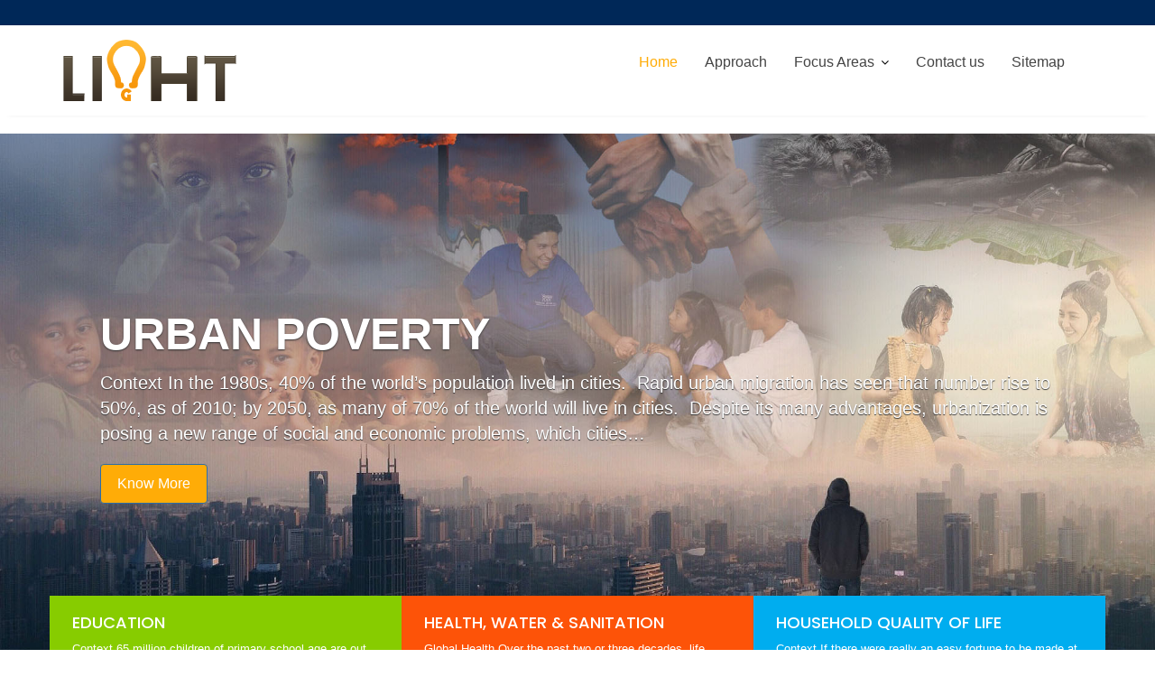

--- FILE ---
content_type: text/html; charset=UTF-8
request_url: https://ligtt.org/
body_size: 9955
content:
        <!DOCTYPE html><html lang="en-US">
        	<head>

		        <meta charset="UTF-8">
        <meta name="viewport" content="width=device-width, initial-scale=1">
        <link rel="profile" href="//gmpg.org/xfn/11">
        <link rel="pingback" href="https://ligtt.org/xmlrpc.php">
        <title>Home - LIGHT</title>

<!-- This site is optimized with the Yoast SEO plugin v12.4 - https://yoast.com/wordpress/plugins/seo/ -->
<meta name="robots" content="max-snippet:-1, max-image-preview:large, max-video-preview:-1"/>
<link rel="canonical" href="https://ligtt.org/" />
<meta property="og:locale" content="en_US" />
<meta property="og:type" content="website" />
<meta property="og:title" content="Home - LIGHT" />
<meta property="og:description" content="Discovering, developing and deploying the next generation of technologies to fight global poverty. &nbsp; Each year, hundreds of tecnology solutions are developed to address the challenge of sustainable global development. A small number of them as very successful, and reach millions of people; most, however, are barely get off the ground. They believe that one&hellip;" />
<meta property="og:url" content="https://ligtt.org/" />
<meta property="og:site_name" content="LIGHT" />
<meta name="twitter:card" content="summary" />
<meta name="twitter:description" content="Discovering, developing and deploying the next generation of technologies to fight global poverty. &nbsp; Each year, hundreds of tecnology solutions are developed to address the challenge of sustainable global development. A small number of them as very successful, and reach millions of people; most, however, are barely get off the ground. They believe that one&hellip;" />
<meta name="twitter:title" content="Home - LIGHT" />
<script type='application/ld+json' class='yoast-schema-graph yoast-schema-graph--main'>{"@context":"https://schema.org","@graph":[{"@type":"WebSite","@id":"https://ligtt.org/#website","url":"https://ligtt.org/","name":"LIGHT","potentialAction":{"@type":"SearchAction","target":"https://ligtt.org/?s={search_term_string}","query-input":"required name=search_term_string"}},{"@type":"WebPage","@id":"https://ligtt.org/#webpage","url":"https://ligtt.org/","inLanguage":"en-US","name":"Home - LIGHT","isPartOf":{"@id":"https://ligtt.org/#website"},"datePublished":"2017-05-03T13:52:26+00:00","dateModified":"2021-09-10T11:28:11+00:00"}]}</script>
<!-- / Yoast SEO plugin. -->

<link rel='dns-prefetch' href='//fonts.googleapis.com' />
<link rel='dns-prefetch' href='//s.w.org' />
<link rel="alternate" type="application/rss+xml" title="LIGHT &raquo; Feed" href="https://ligtt.org/feed/" />
<link rel="alternate" type="application/rss+xml" title="LIGHT &raquo; Comments Feed" href="https://ligtt.org/comments/feed/" />
		<script type="text/javascript">
			window._wpemojiSettings = {"baseUrl":"https:\/\/s.w.org\/images\/core\/emoji\/12.0.0-1\/72x72\/","ext":".png","svgUrl":"https:\/\/s.w.org\/images\/core\/emoji\/12.0.0-1\/svg\/","svgExt":".svg","source":{"concatemoji":"https:\/\/ligtt.org\/wp-includes\/js\/wp-emoji-release.min.js?ver=5.2.4"}};
			!function(a,b,c){function d(a,b){var c=String.fromCharCode;l.clearRect(0,0,k.width,k.height),l.fillText(c.apply(this,a),0,0);var d=k.toDataURL();l.clearRect(0,0,k.width,k.height),l.fillText(c.apply(this,b),0,0);var e=k.toDataURL();return d===e}function e(a){var b;if(!l||!l.fillText)return!1;switch(l.textBaseline="top",l.font="600 32px Arial",a){case"flag":return!(b=d([55356,56826,55356,56819],[55356,56826,8203,55356,56819]))&&(b=d([55356,57332,56128,56423,56128,56418,56128,56421,56128,56430,56128,56423,56128,56447],[55356,57332,8203,56128,56423,8203,56128,56418,8203,56128,56421,8203,56128,56430,8203,56128,56423,8203,56128,56447]),!b);case"emoji":return b=d([55357,56424,55356,57342,8205,55358,56605,8205,55357,56424,55356,57340],[55357,56424,55356,57342,8203,55358,56605,8203,55357,56424,55356,57340]),!b}return!1}function f(a){var c=b.createElement("script");c.src=a,c.defer=c.type="text/javascript",b.getElementsByTagName("head")[0].appendChild(c)}var g,h,i,j,k=b.createElement("canvas"),l=k.getContext&&k.getContext("2d");for(j=Array("flag","emoji"),c.supports={everything:!0,everythingExceptFlag:!0},i=0;i<j.length;i++)c.supports[j[i]]=e(j[i]),c.supports.everything=c.supports.everything&&c.supports[j[i]],"flag"!==j[i]&&(c.supports.everythingExceptFlag=c.supports.everythingExceptFlag&&c.supports[j[i]]);c.supports.everythingExceptFlag=c.supports.everythingExceptFlag&&!c.supports.flag,c.DOMReady=!1,c.readyCallback=function(){c.DOMReady=!0},c.supports.everything||(h=function(){c.readyCallback()},b.addEventListener?(b.addEventListener("DOMContentLoaded",h,!1),a.addEventListener("load",h,!1)):(a.attachEvent("onload",h),b.attachEvent("onreadystatechange",function(){"complete"===b.readyState&&c.readyCallback()})),g=c.source||{},g.concatemoji?f(g.concatemoji):g.wpemoji&&g.twemoji&&(f(g.twemoji),f(g.wpemoji)))}(window,document,window._wpemojiSettings);
		</script>
		<style type="text/css">
img.wp-smiley,
img.emoji {
	display: inline !important;
	border: none !important;
	box-shadow: none !important;
	height: 1em !important;
	width: 1em !important;
	margin: 0 .07em !important;
	vertical-align: -0.1em !important;
	background: none !important;
	padding: 0 !important;
}
</style>
	<link rel='stylesheet' id='wp-block-library-css'  href='https://ligtt.org/wp-includes/css/dist/block-library/style.min.css?ver=5.2.4' type='text/css' media='all' />
<link rel='stylesheet' id='simple-sitemap-css-css'  href='https://ligtt.org/wp-content/plugins/simple-sitemap/assets/css/simple-sitemap.css?ver=5.2.4' type='text/css' media='all' />
<link rel='stylesheet' id='wcp-caption-styles-css'  href='https://ligtt.org/wp-content/plugins/image-in-widget/css/style.css?ver=5.2.4' type='text/css' media='all' />
<link rel='stylesheet' id='parent-style-css'  href='https://ligtt.org/wp-content/themes/education-base/style.css?ver=5.2.4' type='text/css' media='all' />
<link rel='stylesheet' id='child-style-css'  href='https://ligtt.org/wp-content/themes/ligtt/style.css?ver=5.2.4' type='text/css' media='all' />
<link rel='stylesheet' id='education-base-googleapis-css'  href='//fonts.googleapis.com/css?family=Poppins:400,300,500,600' type='text/css' media='all' />
<link rel='stylesheet' id='bootstrap-css'  href='https://ligtt.org/wp-content/themes/education-base/assets/library/bootstrap/css/bootstrap.min.css?ver=3.3.6' type='text/css' media='all' />
<link rel='stylesheet' id='font-awesome-css'  href='https://ligtt.org/wp-content/themes/education-base/assets/library/Font-Awesome/css/font-awesome.min.css?ver=4.5.0' type='text/css' media='all' />
<link rel='stylesheet' id='jquery-owl-css'  href='https://ligtt.org/wp-content/themes/education-base/assets/library/owl-carousel/owl.carousel.css?ver=1.3.3' type='text/css' media='all' />
<link rel='stylesheet' id='magnific-popup-css'  href='https://ligtt.org/wp-content/themes/education-base/assets/library/magnific-popup/magnific-popup.css?ver=1.1.0' type='text/css' media='all' />
<link rel='stylesheet' id='education-base-style-css'  href='https://ligtt.org/wp-content/themes/ligtt/style.css?ver=1.4.4' type='text/css' media='all' />
<style id='education-base-style-inline-css' type='text/css'>

              .inner-main-title {
                background-image:url('https://ligtt.org/files/bg.jpg');
                background-repeat:no-repeat;
                background-size:cover;
                background-attachment:fixed;
                background-position: center; 
                height: 325px;
            }
            .top-header,
            article.post .entry-header .year,
            .wpcf7-form input.wpcf7-submit ::before ,
            .btn-primary::before {
                background-color: #002858;
            }
            .site-footer{
                background-color: #003a6a;
            }
            .copy-right{
                background-color: #002858;
            }
            a:hover,
            a:active,
            a:focus,
            .widget li a:hover,
            .posted-on a:hover,
            .author.vcard a:hover,
            .cat-links a:hover,
            .comments-link a:hover,
            .edit-link a:hover,
            .tags-links a:hover,
            .byline a:hover,
            .main-navigation .acme-normal-page .current_page_item a,
            .main-navigation .acme-normal-page .current-menu-item a,
            .main-navigation .active a,
            .main-navigation .navbar-nav >li a:hover,
            .team-item h3 a:hover,
            .news-notice-content .news-content a:hover,
            .circle .fa{
                color: #ffac07;
            }
            .navbar .navbar-toggle:hover,
            .main-navigation .current_page_ancestor > a:before,
            .comment-form .form-submit input,
            .btn-primary,
            .line > span,
            .wpcf7-form input.wpcf7-submit,
            .wpcf7-form input.wpcf7-submit:hover,
            .owl-buttons > div i:hover,
            article.post .entry-header,
            .sm-up-container,
            .read-more,
            .testimonial-content,
            .round-icon,
            .round-icon:hover{
                background-color: #ffac07;
                color:#fff;
            }
            .blog article.sticky,
            .top-header .read-more,
            .circle{
                border: 2px solid #ffac07;
            }
</style>
<script type='text/javascript' src='https://ligtt.org/wp-includes/js/jquery/jquery.js?ver=1.12.4-wp'></script>
<script type='text/javascript' src='https://ligtt.org/wp-includes/js/jquery/jquery-migrate.min.js?ver=1.4.1'></script>
<!--[if lt IE 9]>
<script type='text/javascript' src='https://ligtt.org/wp-content/themes/education-base/assets/library/html5shiv/html5shiv.min.js?ver=3.7.3'></script>
<![endif]-->
<!--[if lt IE 9]>
<script type='text/javascript' src='https://ligtt.org/wp-content/themes/education-base/assets/library/respond/respond.min.js?ver=1.1.2'></script>
<![endif]-->
<link rel='https://api.w.org/' href='https://ligtt.org/wp-json/' />
<link rel="EditURI" type="application/rsd+xml" title="RSD" href="https://ligtt.org/xmlrpc.php?rsd" />
<link rel="wlwmanifest" type="application/wlwmanifest+xml" href="https://ligtt.org/wp-includes/wlwmanifest.xml" /> 
<meta name="generator" content="WordPress 5.2.4" />
<link rel='shortlink' href='https://ligtt.org/' />
<link rel="alternate" type="application/json+oembed" href="https://ligtt.org/wp-json/oembed/1.0/embed?url=https%3A%2F%2Fligtt.org%2F" />
<link rel="alternate" type="text/xml+oembed" href="https://ligtt.org/wp-json/oembed/1.0/embed?url=https%3A%2F%2Fligtt.org%2F&#038;format=xml" />
<link rel="icon" href="https://ligtt.org/files/cropped-bulb-32x32.png" sizes="32x32" />
<link rel="icon" href="https://ligtt.org/files/cropped-bulb-192x192.png" sizes="192x192" />
<link rel="apple-touch-icon-precomposed" href="https://ligtt.org/files/cropped-bulb-180x180.png" />
<meta name="msapplication-TileImage" content="https://ligtt.org/files/cropped-bulb-270x270.png" />

	</head>
<body class="home page-template-default page page-id-6 wp-custom-logo acme-animate right-sidebar at-sticky-header">

        <div class="site" id="page">
                <a class="skip-link screen-reader-text" href="#content">Skip to content</a>
        <div class='education-base-main-header-wrapper'>            <div class="top-header normal">
                <div class="container">
                    <div class="row">
                        <div class="col-sm-6 text-left">
                                                    </div>
                        <div class="col-sm-6 text-right">
                                    <ul class="socials init-animate">
                    </ul>
                                </div>
                    </div>
                </div>
            </div>
                    <div class="navbar at-navbar  education-base-sticky" id="navbar" role="navigation">
            <div class="container">
                <div class="navbar-header">
                    <button type="button" class="navbar-toggle" data-toggle="collapse" data-target=".navbar-collapse"><i class="fa fa-bars"></i></button>
                    <a href="https://ligtt.org/" class="custom-logo-link" rel="home"><img width="192" height="68" src="https://ligtt.org/files/cropped-light-logo-2-1.png" class="custom-logo" alt="LIGHT" /></a>                </div>
                <div class="main-navigation navbar-collapse collapse">
                    <div class="menu-navigation-container"><ul id="primary-menu" class="nav navbar-nav navbar-right acme-normal-page"><li id="menu-item-29" class="menu-item menu-item-type-post_type menu-item-object-page menu-item-home current-menu-item page_item page-item-6 current_page_item menu-item-29"><a href="https://ligtt.org/" aria-current="page">Home</a></li>
<li id="menu-item-28" class="menu-item menu-item-type-post_type menu-item-object-page menu-item-28"><a href="https://ligtt.org/approach/">Approach</a></li>
<li id="menu-item-30" class="menu-item menu-item-type-custom menu-item-object-custom menu-item-has-children menu-item-30"><a>Focus Areas</a>
<ul class="sub-menu">
	<li id="menu-item-46" class="menu-item menu-item-type-post_type menu-item-object-page menu-item-46"><a href="https://ligtt.org/agriculture-economic-productivity/">Agriculture and economic productivity</a></li>
	<li id="menu-item-47" class="menu-item menu-item-type-post_type menu-item-object-page menu-item-47"><a href="https://ligtt.org/low-carbon-pathways-workplace-productivity/">Low-Carbon Pathways to Workplace Productivity</a></li>
	<li id="menu-item-48" class="menu-item menu-item-type-post_type menu-item-object-page menu-item-48"><a href="https://ligtt.org/resilience-environmental-damage-natural-disaster-conflict/">Resilience to Environmental Damage, Natural Disaster &#038; Conflict</a></li>
	<li id="menu-item-49" class="menu-item menu-item-type-post_type menu-item-object-page menu-item-49"><a href="https://ligtt.org/household-quality-life/">Household Quality of Life</a></li>
	<li id="menu-item-50" class="menu-item menu-item-type-post_type menu-item-object-page menu-item-50"><a href="https://ligtt.org/education/">Education</a></li>
	<li id="menu-item-51" class="menu-item menu-item-type-post_type menu-item-object-page menu-item-51"><a href="https://ligtt.org/health-water-sanitation/">Health, Water &#038; Sanitation</a></li>
	<li id="menu-item-52" class="menu-item menu-item-type-post_type menu-item-object-page menu-item-52"><a href="https://ligtt.org/urban-poverty/">Urban Poverty</a></li>
</ul>
</li>
<li id="menu-item-76" class="menu-item menu-item-type-post_type menu-item-object-page menu-item-76"><a href="https://ligtt.org/contact-us/">Contact us</a></li>
<li id="menu-item-162" class="menu-item menu-item-type-post_type menu-item-object-page menu-item-162"><a href="https://ligtt.org/sitemap/">Sitemap</a></li>
</ul></div>                </div>
                <!--/.nav-collapse -->
            </div>
        </div>
        </div>                <div class="image-slider-wrapper home-fullscreen full-screen-bg">
                    <div class="acme-owl-carausel">
                                                    <div class="item" style="background-image:url(https://ligtt.org/files/urbav-poverty.jpg);background-repeat:no-repeat;background-size:cover;background-position:center;">
                                                                    <div class="slider-content text-left">
                                        <div class="container">
                                            <div class="banner-title init-animate slideInUp1">Urban Poverty</div>
                                            <div class="image-slider-caption init-animate slideInUp2">
                                                <p>Context In the 1980s, 40% of the world&#8217;s population lived in cities.  Rapid urban migration has seen that number rise to 50%, as of 2010; by 2050, as many of 70% of the world will live in cities.  Despite its many advantages, urbanization is posing a new range of social and economic problems, which cities&hellip;</p>
                                            </div>
                                                                                            <a href="https://ligtt.org/urban-poverty/" class="init-animate slideInUp3 btn btn-primary outline-outward banner-btn">
                                                    Know More                                                </a>
                                                                                        </div>
                                    </div>
                                                                </div>
                                                </div>
                </div>
                            <!--feature columns-->
            <section class="feature-column">
                <div class="container">
                    <div class="row">
                                                    <div class="feature-col col-sm-4" style="background-color: #87cc00">
                                <div class="feature-col-item init-animate slideInUp1">
                                    <h4><a href="https://ligtt.org/education/" rel="bookmark">Education</a></h4><p>Context 65 million children of primary school age are out of school, and over 100 million others do not have access to education of adequate quality.  The statistics in most developing countries&#8211;for both access and quality of education&#8211;get worse for secondary, vocational and advanced education.  Public education systems are under-funded, and lack appropriate incentives and&hellip;</p>
                                </div>
                            </div>
                                                        <div class="feature-col col-sm-4" style="background-color: #fd5308">
                                <div class="feature-col-item init-animate slideInUp1">
                                    <h4><a href="https://ligtt.org/health-water-sanitation/" rel="bookmark">Health, Water &#038; Sanitation</a></h4><p>Global Health Over the past two or three decades, life expectancy and general population health has improved significantly in developing countries. Still, a number of major challenges remain: each year, more than 250,000 women and 3.1 million infants die during childbirth; and another 4 million children die before they reach the age of 5 from&hellip;</p>
                                </div>
                            </div>
                                                        <div class="feature-col col-sm-4" style="background-color: #00adef">
                                <div class="feature-col-item init-animate slideInUp1">
                                    <h4><a href="https://ligtt.org/household-quality-life/" rel="bookmark">Household Quality of Life</a></h4><p>Context If there were really an easy fortune to be made at the bottom of the pyramid, the market would have been flooded with goods and services to claim that fortune. The fact is that it has proven extremely difficult to segment the vast market constituted of the global poor, understand the needs of each major&hellip;</p>
                                </div>
                            </div>
                                                </div>
                                    </div>
            </section>
                    <div class="clearfix"></div>
        <div id="content" class="site-content container clearfix">
	<div id="primary" class="content-area">
		<main id="main" class="site-main" role="main">
			<article id="post-6" class="init-animate slideInUp1 post-6 page type-page status-publish hentry">
		<!-- .single-feat-->
	<div class="content-wrapper">
		<div class="entry-content">
			<h3><em>Discovering, developing and deploying the next generation of technologies to fight global poverty.</em></h3>
<p>&nbsp;</p>
<p class="t-box">Each year, hundreds of tecnology solutions are developed to address the challenge of sustainable global development. A small number of them as very successful, and reach millions of people; most, however, are barely get off the ground. They believe that one reason for the low success rate is that the technologies are more supply-driven (i.e., examples of the &#8220;hammer looking for a nail&#8221; syndrome), rather than based on a thorough assessment of needs and wants.</p>
<p>LIGHT is conducting an exciting and far-reaching study &#8211; working with over 200 experts from around the world &#8211; to understand which technologies really matter. Their core objective is to coalesce and catalyze the global ecosystem of innovators on how science &amp; technology can alleviate global poverty and related social ills. They are using a 4-step approach:</p>
<ol>
<li>Identify and focus attention on pivotal S&amp;T breakthroughs: Which critical problems and breakpoints can S&amp;T breakthroughs meaningfully address (across poverty, health, governance, education, human rights, environmental degradation, etc.)?</li>
<li>What are the highest-potential interventions to solve those problems, and how much of a role does technology play in those interventions (compared to policy, infrastructure development, human capital development, behavior change, financial inclusion, etc.)?</li>
<li>They&#8217;re fihting for collaboration among governments, the civil society, private sector and multilateral development institutions, including new partners to financing the end extreme poverty in the generation. The private sector is playing an increasingly important role in financing goods, service and infrastructure in emerging economies. They need to radically rethink how they unlock resources and develop new initiatives that will help finance the poor countries.</li>
<li>Current state of affairs: How ready are current-generation technologies, and what new breakthroughs are required?</li>
<li>Lessons learned in deployment: What are the limits to technologically-oriented solutions, and what is required for large-scale deployment and adoption?</li>
</ol>
<p>One key end-product of this analysis will be an opportunity map of the various breakthroughs, highlighting:</p>
<ul>
<li>The order-of-magnitude population size that can meaninfully benefit from each breakthrough (e.g., 1 million people vs. 10 million people vs. 100 million)</li>
<li>The likely time-to-market for each breakthrough, under current projections</li>
<li>The likely difficulty of deployment (e.g., based on economic and business model barriers, and need for policy reforms, infrastructure development, or behavior change)</li>
</ul>
<div class="btm-t">They are working with <a href="https://www.usaid.gov/" target="_blank" rel="noopener noreferrer">USAID</a> and other institutions to create the content and engage the ecosystem. They expect to complete the study by September. Thereafter, they plan to have a web version of the content, inviting input from innovators around the world, and will host an annual &#8220;state of the breakthroughs&#8221; event in which they will invite practioners from around the world to share experiences and perspectives on successes, failures and learnings.</div>
<h3 class="ttl">News and Ideas</h3>
<div class="news-box">
<h3><a href="/gambling-prevalent-poor-neighborhoods/">Gambling Prevalent in Poor Neighborhoods</a></h3>
<p>While you could be mistaken for believing that gambling is only for the rich and those with some discretionary spending money available, the rate of gambling in poor neighborhoods is more than twice the rate as experienced neighborhoods with very low poverty levels. It appears there is a direct correlation between the prevalence of problem gambling and the socio-economic level of neighborhoods, with gambling problems increasing as the level of poverty of the neighborhood increases.</p>
<p><a href="/gambling-prevalent-poor-neighborhoods/">View more</a></p>
</div>
<div class="news-box">
<h3><a href="/using-sports-combat-poverty/">Using Sports to Combat Poverty</a></h3>
<p>In many cultures sport is an integral part of life. From the early days when learning to kick a ball was critical to developing good motor skills to playing sports at the professional level, and everything in between, boys and girls, men and women, have known the value of playing at least one sport either competitively or for leisure. Sports can be as simple as the age-old pastime of kicking a soda can along the street or can be as highly challenging as a round of golf on a world class golf course.</p>
<p><a href="/using-sports-combat-poverty/">View more</a></p>
</div>
<div class="news-box">
<h3><a href="/technology-playing-larger-role-fighting-global-poverty/">Technology Playing a Larger Role in Fighting Global Poverty</a></h3>
<p>Technology has advanced the world in so many ways, particularly in commerce, so it seems natural that technology could be used to arm communities throughout the world with tools that can help them put an end to poverty. To this end the Institute for Globally Transformative Technologies at their Berkeley Lab in California, U.S.A. is exploring innovative ideas that although they do not exist at this time, are feasible when scientists, designers and engineers work together with the support of aid agencies, philanthropies, businesses and other charitable organizations and individuals.</p>
<p><a href="/technology-playing-larger-role-fighting-global-poverty/">View more</a></p>
</div>
		</div><!-- .entry-content -->
		<footer class="entry-footer">
					</footer><!-- .entry-footer -->
	</div>
</article><!-- #post-## -->		</main><!-- #main -->
	</div><!-- #primary -->
	<div id="secondary-right" class="at-fixed-width widget-area sidebar secondary-sidebar" role="complementary">
		<div id="sidebar-section-top" class="widget-area sidebar init-animate slideInUp1 clearfix">
			<section id="search-2" class="widget widget_search"><div class="search-block">
    <form action="https://ligtt.org" class="searchform" id="searchform" method="get" role="search">
        <div>
            <label for="menu-search" class="screen-reader-text"></label>
                        <input type="text"  placeholder="Search"  class="menu-search" id="menu-search" name="s" value="">
            <button class="searchsubmit fa fa-search" type="submit" id="searchsubmit"></button>
        </div>
    </form>
</div></section><section id="education_base_posts_col-3" class="widget widget_education_base_posts_col">            <section id="education_base_posts_col-3" class="acme-widgets acme-col-posts gray-bg">
                <div class="container">
                    <div class="main-title init-animate slideInUp1"><h2 class="widget-title">Recent Projects</h2><div class="line"><span class="fa fa-graduation-cap"></span></div></div>                    <div class="row">
                                                        <div class="blog-item-wrapper init-animate slideInUp1 col-sm-12">
                                    <article id="post-20" class="init-animate slideInUp1 post-20 post type-post status-publish format-standard has-post-thumbnail hentry category-projects">
    <div class="content-wrapper">
                    <!--post thumbnal options-->
            <div class="post-thumb">
                <a href="https://ligtt.org/water-access-security/">
                    <img width="490" height="429" src="https://ligtt.org/files/water2.jpg" class="attachment-large size-large wp-post-image" alt="" srcset="https://ligtt.org/files/water2.jpg 490w, https://ligtt.org/files/water2-300x263.jpg 300w" sizes="(max-width: 490px) 100vw, 490px" />                </a>
            </div><!-- .post-thumb-->
                    <header class="entry-header ">
            <div class="entry-meta">
                <a href="https://ligtt.org/water-access-security/">
                    <span class="day-month">
                        <span class="day">
                            3                        </span>
                    </span>
                    <span class="year"><!--editing code? don't be confused it is actually month-->
                        Apr                    </span>
                </a>
            </div><!-- .entry-meta -->
        </header><!-- .entry-header -->
        <div class="entry-content">
            <div class="entry-header-title">
                <h2 class="entry-title"><a href="https://ligtt.org/water-access-security/" rel="bookmark">Water Access &#038; Security</a></h2>            </div>
            <p>The world&#8217;s water crisis is already here: India&#8217;s dropping water tables are leading to significant social unrest, and its growing urban population is now turning to what little surface water there is; climate change has reduced rainfall in the Horn of Africa so much, that the region is facing a catastrophic drought; and places like&hellip;</p>
                <a class="btn btn-primary" href="https://ligtt.org/water-access-security/ ">
                    Read More                </a>
                        </div><!-- .entry-content -->
    </div>
</article><!-- #post-## -->                                </div>
                                <div class='clearfix'></div>                    </div>
                </div>
            </section>
            </section>
		<div class="image-in-widget-plugin" id="widget-wcp_image-2-image_url">
			
			
				<a href="https://simplecore.intel.com/newsroom/wp-content/uploads/sites/11/2012/10/Dotg_infographic101012.jpeg" target="_blank">
					<img class="img-responsive img-rounded" src="https://ligtt.org/files/Dotg_infographic101012.jpeg" alt="" title="Dotg_infographic101012">
				</a>					
						
			<div></div>
		</div>
		</div>
	</div>
</div><!-- #content -->
        </div><!-- #page -->
    <script type='text/javascript' src='https://ligtt.org/wp-content/themes/education-base/acmethemes/core/js/skip-link-focus-fix.js?ver=20130115'></script>
<script type='text/javascript' src='https://ligtt.org/wp-content/themes/education-base/assets/library/bootstrap/js/bootstrap.min.js?ver=3.3.6'></script>
<script type='text/javascript' src='https://ligtt.org/wp-content/themes/education-base/assets/library/owl-carousel/owl.carousel.min.js?ver=1.3.3'></script>
<script type='text/javascript' src='https://ligtt.org/wp-includes/js/imagesloaded.min.js?ver=3.2.0'></script>
<script type='text/javascript' src='https://ligtt.org/wp-includes/js/masonry.min.js?ver=3.3.2'></script>
<script type='text/javascript' src='https://ligtt.org/wp-content/themes/education-base/assets/library/wow/js/wow.min.js?ver=1.1.2'></script>
<script type='text/javascript' src='https://ligtt.org/wp-content/themes/education-base/assets/library/magnific-popup/jquery.magnific-popup.min.js?ver=1.1.0'></script>
<script type='text/javascript' src='https://ligtt.org/wp-content/themes/education-base/assets/js/education-base-custom.js?ver=1.4.6'></script>
<script type='text/javascript' src='https://ligtt.org/wp-includes/js/wp-embed.min.js?ver=5.2.4'></script>
<script defer src="https://static.cloudflareinsights.com/beacon.min.js/vcd15cbe7772f49c399c6a5babf22c1241717689176015" integrity="sha512-ZpsOmlRQV6y907TI0dKBHq9Md29nnaEIPlkf84rnaERnq6zvWvPUqr2ft8M1aS28oN72PdrCzSjY4U6VaAw1EQ==" data-cf-beacon='{"version":"2024.11.0","token":"7552fd5d9725430783f0116fe7188c86","r":1,"server_timing":{"name":{"cfCacheStatus":true,"cfEdge":true,"cfExtPri":true,"cfL4":true,"cfOrigin":true,"cfSpeedBrain":true},"location_startswith":null}}' crossorigin="anonymous"></script>
</body>
<footer class="site-footer">
                            <div class="container">
                    <div class="bottom">
                        <div id="footer-top">
                            <div class="footer-columns at-fixed-width">
                                                                    <div class="footer-sidebar col-sm-3 init-animate slideInUp1" style="visibility: visible; animation-name: slideInUp;">
                                        <aside id="text-2" class="widget widget_text"><h3 class="widget-title"><span>Dr. Ashok Gadgil, Chief Scientific Advisor: Winner of the Lemelson-MIT Award for Global Innovation</span></h3><div class="line"><span></span></div>            <div class="textwidget">Video profile of Dr. Ashok Gadgil, winner of the 2012 $100,000 Lemelson-MIT Award for Global Innovation for scientific solutions to the global water crisis, and energy and fuel efficiency.<br><iframe width="300" height="auto" src="https://www.youtube.com/embed/6ccTlh7jaGw" frameborder="0" allowfullscreen></iframe></div>
        </aside>                                    </div>
                                                                    <div class="footer-sidebar col-sm-3 init-animate slideInUp1" style="visibility: visible; animation-name: slideInUp;">
                                        <aside id="text-3" class="widget widget_text"><h3 class="widget-title"><span>Science at the Theater</span></h3><div class="line"><span></span></div>           <div class="textwidget">LIGHT is an ambitious mandate to discover and develop breakthrough technologies for combating global poverty. Technologies discussed include fuel efficient stoves for clean cooking, the ultra-low energy refrigerator, and the solar OB suitcase.<br><iframe width="300" height="auto" src="https://www.youtube.com/embed/jdpc8PzCIWM" frameborder="0" allowfullscreen></iframe></div>
        </aside>                                    </div>
                                                                    <div class="footer-sidebar col-sm-3 init-animate slideInUp1" style="visibility: visible; animation-name: slideInUp;">
                                        <aside id="text-4" class="widget widget_text"><h3 class="widget-title"><span>The 50 most critical scientific & technological breakthroughs required for sustainable global development</span></h3><div class="line"><span></span></div>            <div class="textwidget">Discovering, developing and deploying
the next generation of technologies to fight global poverty.</div><br><div><p>With the kind support from:</p>
    <a href="https://www.casinoreviews.net/" target="_blank"><img src="/files/casinoreviews.svg" alt="online casino reviews" width="262" height="35"/></a>
</div>
        </aside>                                    </div>
                                                                    <div class="footer-sidebar col-sm-3 init-animate slideInUp1" style="visibility: visible; animation-name: slideInUp;">
                                        <aside id="text-5" class="widget widget_text">          <div class="textwidget"></div>
        </aside>                                    </div>
                                                            </div>
                        </div><!-- #foter-top -->
                    </div><!-- bottom-->
                </div>
                <div class="clearfix"></div>
                            <div class="copy-right">
                <div class="container">
                    <div class="row">
                        <div class="col-sm-4 init-animate fadeInDown" style="visibility: visible; animation-name: fadeInDown;">
                                                    </div>
                        <div class="col-sm-4 init-animate fadeInDown" style="visibility: visible; animation-name: fadeInDown;">
                                                            <p class="text-center">
                                   Copyright &copy; 2026 &middot; All Rights Reserved &middot; LIGHT                         </p>
                                                    </div>
                        <div class="col-sm-4 init-animate fadeInDown" style="visibility: visible; animation-name: fadeInDown;">
                            <div class="footer-copyright border text-right">
                                <div class="site-info">
                                       <a href="/contact-us/ " >Contact us</a>                            </div><!-- .site-info -->
                            </div>
                        </div>
                    </div>
                </div>
                <a href="#page" class="sm-up-container" style="display: inline;"><i class="fa fa-angle-up sm-up"></i></a>
            </div>
        </footer>
</html>



<!-- Page generated by LiteSpeed Cache 3.6.4 on 2026-01-20 20:25:08 -->

--- FILE ---
content_type: text/css
request_url: https://ligtt.org/wp-content/themes/ligtt/style.css?ver=5.2.4
body_size: -79
content:
/*
Theme Name:     ligtt
Description:    ligtt is a theme for creative people
Author:         Romale
Template:       education-base

(optional values you can add: Theme URI, Author URI, Version, License, License URI, Tags, Text Domain)
*/
.sm-up-container {
   
    width: 23px;
    }
.t-box {
	background: #ffc551;
    padding: 10px;
    color: #ffffff;
    margin-bottom: 20px;

}   
.btm-t {
	border-width: 5px;
    border-bottom: dashed #4d688a;
    margin-bottom: 10px;
    padding-bottom: 10px;
}
.ttl {
	background-color: #fd5308;
    padding: 6px 6px;
    color: white;
    text-align: center;
    border: 1px solid #e24c0a;

}
.news-box {
    -moz-box-shadow: inset 0 0 10px rgb(208, 208, 208);
    -webkit-box-shadow: inset 0 0 10px rgb(208, 208, 208);
    box-shadow: inset 0 0 10px rgb(208, 208, 208);
    padding: 15px;
    margin-bottom: 10px;
}
        
.news-box h3 a{
	color: #4d688a;
}
.news-box h3 a:hover{
	color: #f99f15;
}

--- FILE ---
content_type: text/css
request_url: https://ligtt.org/wp-content/themes/ligtt/style.css?ver=1.4.4
body_size: -78
content:
/*
Theme Name:     ligtt
Description:    ligtt is a theme for creative people
Author:         Romale
Template:       education-base

(optional values you can add: Theme URI, Author URI, Version, License, License URI, Tags, Text Domain)
*/
.sm-up-container {
   
    width: 23px;
    }
.t-box {
	background: #ffc551;
    padding: 10px;
    color: #ffffff;
    margin-bottom: 20px;

}   
.btm-t {
	border-width: 5px;
    border-bottom: dashed #4d688a;
    margin-bottom: 10px;
    padding-bottom: 10px;
}
.ttl {
	background-color: #fd5308;
    padding: 6px 6px;
    color: white;
    text-align: center;
    border: 1px solid #e24c0a;

}
.news-box {
    -moz-box-shadow: inset 0 0 10px rgb(208, 208, 208);
    -webkit-box-shadow: inset 0 0 10px rgb(208, 208, 208);
    box-shadow: inset 0 0 10px rgb(208, 208, 208);
    padding: 15px;
    margin-bottom: 10px;
}
        
.news-box h3 a{
	color: #4d688a;
}
.news-box h3 a:hover{
	color: #f99f15;
}

--- FILE ---
content_type: image/svg+xml
request_url: https://ligtt.org/files/casinoreviews.svg
body_size: 61633
content:
<svg xmlns="http://www.w3.org/2000/svg" xmlns:xlink="http://www.w3.org/1999/xlink" viewBox="0 0 424.98 56.16"><defs><clipPath id="a" transform="translate(5.4 5.15)"><path d="M37.33,37.36a3.73,3.73,0,0,1-3.73,3.72H10.46a11.48,11.48,0,0,1-4.57-1,10.54,10.54,0,0,1-2.22-1.33,9.09,9.09,0,0,1-1.88-2,9.74,9.74,0,0,1-1.3-2.69A11.19,11.19,0,0,1,0,30.63V10.46A11.22,11.22,0,0,1,.24,8.24,11.92,11.92,0,0,1,1,5.89,10.63,10.63,0,0,1,2.35,3.67a9.39,9.39,0,0,1,2-1.88A9.82,9.82,0,0,1,7,.49,11.08,11.08,0,0,1,10.46,0H33.6a3.73,3.73,0,0,1,3.73,3.72h0A3.73,3.73,0,0,1,33.6,7.45H10.46a3.06,3.06,0,0,0-2.24.77,3.14,3.14,0,0,0-.77,2.29V30.63a3,3,0,0,0,.79,2.22,3,3,0,0,0,2.22.78H33.6a3.73,3.73,0,0,1,3.73,3.73Z" fill="none"/></clipPath><clipPath id="b" transform="translate(5.4 5.15)"><rect x="-5" y="-5" width="47.33" height="51.08" fill="none"/></clipPath><clipPath id="d" transform="translate(5.4 5.15)"><path d="M0,30.63a11.19,11.19,0,0,0,.49,3.45,9.74,9.74,0,0,0,1.3,2.69,9.09,9.09,0,0,0,1.88,2,10.54,10.54,0,0,0,2.22,1.33,11.48,11.48,0,0,0,4.57,1H33.6a3.73,3.73,0,1,0,0-7.45H10.46a3.4,3.4,0,0,1-1.57-.34A19.94,19.94,0,0,1,0,29.56Z" fill="none"/></clipPath><clipPath id="e" transform="translate(5.4 5.15)"><rect x="-5" y="24.56" width="47.33" height="21.52" fill="none"/></clipPath><clipPath id="g" transform="translate(5.4 5.15)"><path d="M75.35,30.83a11.57,11.57,0,0,1-.55,3.33,9.71,9.71,0,0,1-4.94,5.89,10.13,10.13,0,0,1-4.77,1H51.65a11.54,11.54,0,0,1-3.33-.54A10.08,10.08,0,0,1,45,38.78a9.94,9.94,0,0,1-2.56-3.18,10.13,10.13,0,0,1-1-4.77,11.79,11.79,0,0,1,.54-3.36,9.9,9.9,0,0,1,1.76-3.33,9.73,9.73,0,0,1,3.18-2.57,10.25,10.25,0,0,1,4.77-1h9.9a3.54,3.54,0,0,1,3.54,3.54v0a3.54,3.54,0,0,1-3.54,3.54h-9.9a3,3,0,0,0-2.35.93,3.35,3.35,0,0,0-.83,2.3,2.82,2.82,0,0,0,1,2.28,3.38,3.38,0,0,0,2.28.82H65.09a3,3,0,0,0,2.35-.92,3.29,3.29,0,0,0,.83-2.29V20.37a3.06,3.06,0,0,0-.9-2.32,3.2,3.2,0,0,0-2.28-.86H52.27a3.53,3.53,0,0,1-3.54-3.54h0a3.54,3.54,0,0,1,3.54-3.54H65.09a11.35,11.35,0,0,1,3.34.55,10,10,0,0,1,3.32,1.76,9.7,9.7,0,0,1,2.56,3.18,10.12,10.12,0,0,1,1,4.77Z" fill="none"/></clipPath><clipPath id="h" transform="translate(5.4 5.15)"><rect x="36.4" y="5.11" width="43.95" height="40.97" fill="none"/></clipPath><clipPath id="j" transform="translate(5.4 5.15)"><path d="M74.31,15.6a10.29,10.29,0,0,0-1.79-2.49,9.9,9.9,0,0,0-4.09-2.45,11.35,11.35,0,0,0-3.34-.55H52.27a3.54,3.54,0,0,0,0,7.08H65.09a3.2,3.2,0,0,1,2.28.86,3.06,3.06,0,0,1,.9,2.32v10.4a3.29,3.29,0,0,1-.83,2.29,3,3,0,0,1-2.35.92H53.25c-.29,0-.57,0-.87,0a20,20,0,0,1-11-3.26v.07a10.13,10.13,0,0,0,1,4.77A9.94,9.94,0,0,0,45,38.78a10.08,10.08,0,0,0,3.33,1.76,11.54,11.54,0,0,0,3.33.54H65.09a10.13,10.13,0,0,0,4.77-1,9.71,9.71,0,0,0,4.94-5.89,11.57,11.57,0,0,0,.55-3.33V20.37A10.12,10.12,0,0,0,74.31,15.6Z" fill="none"/></clipPath><clipPath id="k" transform="translate(5.4 5.15)"><rect x="36.4" y="5.11" width="43.95" height="40.97" fill="none"/></clipPath><clipPath id="m" transform="translate(5.4 5.15)"><path d="M111.64,30.63a11.51,11.51,0,0,1-.48,3.45,10.33,10.33,0,0,1-1.29,2.69,9.05,9.05,0,0,1-1.87,2,10.54,10.54,0,0,1-2.22,1.33,11.48,11.48,0,0,1-4.59,1H84.74A3.72,3.72,0,0,1,81,37.36h0a3.72,3.72,0,0,1,3.72-3.73h16.39a3.1,3.1,0,0,0,2.29-.77,3,3,0,0,0,.77-2.23c-.09-2-1.09-3-3-3H89.64a9.3,9.3,0,0,1-4.18-.86,8.66,8.66,0,0,1-2.8-2.15,8.23,8.23,0,0,1-1.54-2.78,9.43,9.43,0,0,1,.41-7,8.42,8.42,0,0,1,2.24-2.76,8.53,8.53,0,0,1,2.92-1.53,10.13,10.13,0,0,1,3-.48h14.58A3.73,3.73,0,0,1,108,13.84h0a3.73,3.73,0,0,1-3.73,3.72H89.7a2.41,2.41,0,0,0-.9.13,1,1,0,0,0-.49.35.89.89,0,0,0-.19.45,4,4,0,0,0,0,.48,1.63,1.63,0,0,0,.18.71.84.84,0,0,0,.35.37,1.15,1.15,0,0,0,.49.13l.53,0h11.55a10.52,10.52,0,0,1,4.87,1,9.75,9.75,0,0,1,3.23,2.59,10.2,10.2,0,0,1,1.79,3.4A11.49,11.49,0,0,1,111.64,30.63Z" fill="none"/></clipPath><clipPath id="n" transform="translate(5.4 5.15)"><rect x="75.64" y="5.11" width="41" height="40.97" fill="none"/></clipPath><clipPath id="p" transform="translate(5.4 5.15)"><path d="M101.13,33.63H84.74a3.73,3.73,0,0,0,0,7.45h16.45a11.48,11.48,0,0,0,4.59-1A10.54,10.54,0,0,0,108,38.75a9.05,9.05,0,0,0,1.87-2,10.33,10.33,0,0,0,1.29-2.69,11.51,11.51,0,0,0,.48-3.45c0-.14,0-.29,0-.43a20,20,0,0,1-9.17,3.24A4.08,4.08,0,0,1,101.13,33.63Z" fill="none"/></clipPath><clipPath id="q" transform="translate(5.4 5.15)"><rect x="76.02" y="25.2" width="40.63" height="20.88" fill="none"/></clipPath><clipPath id="s" transform="translate(5.4 5.15)"><path d="M162.15,41.08h0a3.72,3.72,0,0,1-3.72-3.72V23.89a6.48,6.48,0,0,0-.51-2.62,6,6,0,0,0-1.36-2,5.78,5.78,0,0,0-2-1.27,6.85,6.85,0,0,0-2.5-.45H141.4A2.41,2.41,0,0,0,139,20v17.4a3.73,3.73,0,0,1-3.72,3.72h0a3.73,3.73,0,0,1-3.73-3.72V13.81a3.68,3.68,0,0,1,.29-1.45,3.53,3.53,0,0,1,.8-1.17,3.81,3.81,0,0,1,2.67-1.08h16.78a15,15,0,0,1,3,.32,14,14,0,0,1,3.09,1,15,15,0,0,1,2.93,1.77,12.27,12.27,0,0,1,2.46,2.61,12.64,12.64,0,0,1,1.7,3.54,15,15,0,0,1,.63,4.52V37.36A3.72,3.72,0,0,1,162.15,41.08Z" fill="none"/></clipPath><clipPath id="t" transform="translate(5.4 5.15)"><rect x="126.55" y="5.11" width="44.32" height="40.97" fill="none"/></clipPath><clipPath id="v" transform="translate(5.4 5.15)"><path d="M165.24,19.37a12.64,12.64,0,0,0-1.7-3.54,12.27,12.27,0,0,0-2.46-2.61,15,15,0,0,0-2.93-1.77,14,14,0,0,0-3.09-1,15,15,0,0,0-3-.32H135.31a3.81,3.81,0,0,0-2.67,1.08,3.53,3.53,0,0,0-.8,1.17,3.68,3.68,0,0,0-.29,1.45v6.66a20.16,20.16,0,0,1,9.58-2.88,2.48,2.48,0,0,1,.27,0H152a6.85,6.85,0,0,1,2.5.45,5.78,5.78,0,0,1,2,1.27,6,6,0,0,1,1.36,2,6.48,6.48,0,0,1,.51,2.62V37.36a3.71,3.71,0,0,0,3.43,3.69,2.58,2.58,0,0,0,.29,0,3.72,3.72,0,0,0,3.72-3.72V23.89A15,15,0,0,0,165.24,19.37Z" fill="none"/></clipPath><clipPath id="w" transform="translate(5.4 5.15)"><rect x="126.55" y="5.11" width="44.32" height="40.97" fill="none"/></clipPath><clipPath id="y" transform="translate(5.4 5.15)"><path d="M208.9,25.84c0-5.51,2.16-10.47-1.47-14.07l0,0-.12-.11a19.71,19.71,0,0,0-11.72-5.48c15.27,1.54,26.51,19.67,26.51,19.67s-8.19,11.34-18.14,16.87C209.56,39.21,208.9,33,208.9,25.84Z" fill="none"/></clipPath><clipPath id="z" transform="translate(5.4 5.15)"><rect x="190.56" y="1.16" width="36.51" height="46.54" fill="none"/></clipPath><clipPath id="ab" transform="translate(5.4 5.15)"><path d="M191.87,6.16a19.61,19.61,0,0,0-10,4,8.24,8.24,0,0,0-2.22,1.58A8.45,8.45,0,0,0,178,14.09c-1.51,3.18-1.26,7.42.55,11.75-1.83,4.39-2.07,8.7-.48,11.88a8.18,8.18,0,0,0,1.57,2.2,8.36,8.36,0,0,0,2,1.49,19.83,19.83,0,0,0,4.57,2.71A29.14,29.14,0,0,1,180,40.64c-10.11-7.34-10.17-22.64.05-29.82A24.8,24.8,0,0,1,191.87,6.16Z" fill="none"/></clipPath><clipPath id="ac" transform="translate(5.4 5.15)"><rect x="167.43" y="1.16" width="29.45" height="47.96" fill="none"/></clipPath><clipPath id="ae" transform="translate(5.4 5.15)"><path d="M209.39,37.72c1.59-3.18,1.35-7.49-.49-11.88a28.41,28.41,0,0,1-6.17,9,28.63,28.63,0,0,1-9,6.17c4.47,1.87,8.86,2.08,12.06.39A8.82,8.82,0,0,0,209.39,37.72Z" fill="none"/></clipPath><clipPath id="af" transform="translate(5.4 5.15)"><rect x="188.72" y="20.84" width="26.73" height="26.72" fill="none"/></clipPath><clipPath id="ah" transform="translate(5.4 5.15)"><path d="M193.72,10.66c-5.44-2.28-10.76-2.1-14,1l-.15.14c-3.16,3.19-3.36,8.56-1.06,14.06a29.72,29.72,0,0,1,15.17-15.18Z" fill="none"/></clipPath><clipPath id="ai" transform="translate(5.4 5.15)"><rect x="172" y="4.12" width="26.73" height="26.72" fill="none"/></clipPath><clipPath id="ak" transform="translate(5.4 5.15)"><path d="M209.46,14.09c-1.85-4.56-9.27-7.56-13.9-7.93h0l-.87-.07h-.2l-.94,0-.93,0h-.23l-.8.06h-.1a19.71,19.71,0,0,0-11.71,5.48c3.2-3.08,8.52-3.26,14-1A29.69,29.69,0,0,1,208.9,25.84C210.71,21.51,211,17.27,209.46,14.09Z" fill="none"/></clipPath><clipPath id="al" transform="translate(5.4 5.15)"><rect x="174.76" y="1.06" width="40.69" height="29.78" fill="none"/></clipPath><clipPath id="an" transform="translate(5.4 5.15)"><path d="M193.72,41a28.71,28.71,0,0,1-9-6.17,28.41,28.41,0,0,1-6.17-9c-2.31,5.51-2.1,10.9,1.09,14.08a21.09,21.09,0,0,0,3.47,2.78,22,22,0,0,0,9.61,2.95l.81,0,.87,0,.43,0,.31,0a21.23,21.23,0,0,0,6.08-1.48,19.56,19.56,0,0,0,4.56-2.71C202.58,43.1,198.19,42.89,193.72,41Z" fill="none"/></clipPath><clipPath id="ao" transform="translate(5.4 5.15)"><rect x="171.99" y="20.84" width="38.79" height="29.83" fill="none"/></clipPath><clipPath id="aq" transform="translate(5.4 5.15)"><path d="M193.34,19.46a6.46,6.46,0,0,1,1.66.22l-.44,1.64a4.69,4.69,0,0,0-2.43,0l-.44-1.64A6.44,6.44,0,0,1,193.34,19.46Zm-6.18,4.74,1.64.44a4.75,4.75,0,0,1,.47-1.13,4.49,4.49,0,0,1,.75-1l-1.2-1.21a6.44,6.44,0,0,0-1.66,2.87Zm1.66,6.19,1.2-1.2a4.55,4.55,0,0,1-.75-1,4.44,4.44,0,0,1-.47-1.13l-1.64.44a6.05,6.05,0,0,0,.64,1.54A6.43,6.43,0,0,0,188.82,30.39ZM195,32.05l-.44-1.64a4.69,4.69,0,0,1-2.43,0l-.44,1.64a6.34,6.34,0,0,0,3.31,0Zm4.53-4.53-1.64-.44a4.83,4.83,0,0,1-.47,1.13,4.89,4.89,0,0,1-.75,1l1.2,1.2a6.43,6.43,0,0,0,1-1.33A6.05,6.05,0,0,0,199.53,27.52Zm-1.66-6.19-1.2,1.21a4.82,4.82,0,0,1,.75,1,5.21,5.21,0,0,1,.47,1.13l1.64-.44a6.44,6.44,0,0,0-1.66-2.87Z" fill="none"/></clipPath><clipPath id="ar" transform="translate(5.4 5.15)"><rect x="182.16" y="14.46" width="22.37" height="22.81" fill="none"/></clipPath><clipPath id="at" transform="translate(5.4 5.15)"><circle cx="193.34" cy="25.86" r="4.53" transform="translate(-0.85 44.34) rotate(-13.05)" fill="none"/></clipPath><clipPath id="au" transform="translate(5.4 5.15)"><rect x="183.82" y="16.34" width="19.05" height="19.05" fill="none"/></clipPath></defs><title>logo white</title><g clip-path="url(#a)"><g clip-path="url(#b)"><g clip-path="url(#b)"><image width="100" height="107" transform="scale(0.48)" xlink:href="[data-uri]"/></g></g></g><g clip-path="url(#d)"><g clip-path="url(#e)"><g clip-path="url(#e)"><image width="100" height="46" transform="translate(0 29.28) scale(0.48)" xlink:href="[data-uri]"/></g></g></g><g clip-path="url(#g)"><g clip-path="url(#h)"><g clip-path="url(#h)"><image width="92" height="86" transform="translate(41.76 10.08) scale(0.48)" xlink:href="[data-uri]"/></g></g></g><g clip-path="url(#j)"><g clip-path="url(#k)"><g clip-path="url(#k)"><image width="92" height="86" transform="translate(41.76 10.08) scale(0.48)" xlink:href="[data-uri]"/></g></g></g><g clip-path="url(#m)"><g clip-path="url(#n)"><g clip-path="url(#n)"><image width="87" height="86" transform="translate(80.64 10.08) scale(0.48)" xlink:href="[data-uri]"/></g></g></g><g clip-path="url(#p)"><g clip-path="url(#q)"><g clip-path="url(#q)"><image width="86" height="44" transform="translate(81.12 30.24) scale(0.48)" xlink:href="[data-uri]"/></g></g></g><path d="M121.05,41.08h-.71A3.36,3.36,0,0,1,117,37.72V13.48a3.37,3.37,0,0,1,3.37-3.37h.71a3.37,3.37,0,0,1,3.37,3.37V37.72A3.36,3.36,0,0,1,121.05,41.08Z" transform="translate(5.4 5.15)" fill="#ed6b3b"/><g clip-path="url(#s)"><g clip-path="url(#t)"><g clip-path="url(#t)"><image width="94" height="86" transform="translate(131.52 10.08) scale(0.48)" xlink:href="[data-uri]"/></g></g></g><g clip-path="url(#v)"><g clip-path="url(#w)"><g clip-path="url(#w)"><image width="94" height="86" transform="translate(131.52 10.08) scale(0.48)" xlink:href="[data-uri]"/></g></g></g><g clip-path="url(#y)"><g clip-path="url(#z)"><g clip-path="url(#z)"><image width="77" height="98" transform="translate(195.84 6.24) scale(0.48)" xlink:href="[data-uri]"/></g></g></g><g clip-path="url(#ab)"><g clip-path="url(#ac)"><g clip-path="url(#ac)"><image width="62" height="101" transform="translate(172.8 6.24) scale(0.48)" xlink:href="[data-uri]"/></g></g></g><g clip-path="url(#ae)"><g clip-path="url(#af)"><g clip-path="url(#af)"><image width="57" height="56" transform="translate(193.92 25.92) scale(0.48)" xlink:href="[data-uri]"/></g></g></g><g clip-path="url(#ah)"><g clip-path="url(#ai)"><g clip-path="url(#ai)"><image width="57" height="56" transform="translate(177.12 9.12) scale(0.48)" xlink:href="[data-uri]"/></g></g></g><g clip-path="url(#ak)"><g clip-path="url(#al)"><g clip-path="url(#al)"><image width="86" height="63" transform="translate(180 5.76) scale(0.48)" xlink:href="[data-uri]"/></g></g></g><g clip-path="url(#an)"><g clip-path="url(#ao)"><g clip-path="url(#ao)"><image width="82" height="63" transform="translate(177.12 25.92) scale(0.48)" xlink:href="[data-uri]"/></g></g></g><circle cx="193.34" cy="25.86" r="6.94" transform="translate(5.37 5.37) rotate(-0.07)" fill="#f5b284"/><path d="M199.75,25.86a6.41,6.41,0,1,0-6.41,6.41A6.41,6.41,0,0,0,199.75,25.86Z" transform="translate(5.4 5.15)" fill="#ed6b3b"/><g clip-path="url(#aq)"><g clip-path="url(#ar)"><g clip-path="url(#ar)"><image width="48" height="49" transform="translate(187.2 19.2) scale(0.48)" xlink:href="[data-uri]"/></g></g></g><path d="M198.05,25.86a4.71,4.71,0,1,0-4.71,4.71A4.7,4.7,0,0,0,198.05,25.86Z" transform="translate(5.4 5.15)" fill="#f5b284"/><g clip-path="url(#at)"><g clip-path="url(#au)"><g clip-path="url(#au)"><image width="40" height="41" transform="translate(189.12 21.12) scale(0.48)" xlink:href="[data-uri]"/></g></g></g><path d="M250.79,23.13a8.71,8.71,0,0,1-.35,2.56,7.21,7.21,0,0,1-1,2,6.78,6.78,0,0,1-1.39,1.48,8.92,8.92,0,0,1-1.65,1,8.31,8.31,0,0,1-1.75.57,34.18,34.18,0,0,1-3.45.17l4.49,3.88a2.09,2.09,0,0,1-1.37,3.68h-.07a2.09,2.09,0,0,1-1.37-.51l-7.55-6.53c-.38-.33-1.8-1.45-1.8-2.61h0a2.09,2.09,0,0,1,2.09-2.09H243a5,5,0,0,0,1.45-.34,3.4,3.4,0,0,0,1.12-.71,3.1,3.1,0,0,0,.74-1.09,3.89,3.89,0,0,0,.25-1.46V20.49a1.46,1.46,0,0,0-.08-.54.69.69,0,0,0-.23-.27.65.65,0,0,0-.29-.11H232.74a.84.84,0,0,0-.85.84v16a2.09,2.09,0,0,1-2.09,2.09h0a2.09,2.09,0,0,1-2.09-2.09V17.48a2,2,0,0,1,.16-.82A2,2,0,0,1,229,15.53a2.1,2.1,0,0,1,.84-.16h15.9a5.06,5.06,0,0,1,2.37.51,4.83,4.83,0,0,1,1.57,1.27,5,5,0,0,1,.87,1.65,6,6,0,0,1,.26,1.66Z" transform="translate(5.4 5.15)" fill="#0e5a5b"/><rect x="259.82" y="29.95" width="19.09" height="4.22" rx="2.09" fill="#0e5a5b"/><rect x="259.82" y="39.23" width="19.09" height="4.22" rx="2.09" fill="#0e5a5b"/><rect x="259.82" y="20.51" width="19.09" height="4.22" rx="2.09" fill="#0e5a5b"/><path d="M297.32,15.37a2.09,2.09,0,0,1,1.88,3l-9.46,19.27a2.07,2.07,0,0,1-1.88,1.14,2.07,2.07,0,0,1-1.11-.31,2.14,2.14,0,0,1-.78-.83l-9.44-19.27a2.09,2.09,0,0,1,1.88-3h0a2.08,2.08,0,0,1,1.88,1.17l6.87,14.09a.75.75,0,0,0,1.35,0l6.9-14.09a2.11,2.11,0,0,1,1.89-1.17Z" transform="translate(5.4 5.15)" fill="#0e5a5b"/><path d="M305.18,38.47h0a2.1,2.1,0,0,1-2.1-2.09V17.46a2.09,2.09,0,0,1,2.1-2.09h0a2.09,2.09,0,0,1,2.09,2.09V36.38A2.1,2.1,0,0,1,305.18,38.47Z" transform="translate(5.4 5.15)" fill="#0e5a5b"/><path d="M314.17,38.31h0a2.09,2.09,0,0,1-2.1-2.08V17.45a2.09,2.09,0,0,1,2.1-2.08h0a2.09,2.09,0,0,1,2.09,2.08V36.23A2.09,2.09,0,0,1,314.17,38.31Z" transform="translate(5.4 5.15)" fill="#0e5a5b"/><path d="M256.52,38.31h0a2.08,2.08,0,0,1-2.09-2.08V17.45a2.08,2.08,0,0,1,2.09-2.08h0a2.09,2.09,0,0,1,2.1,2.08V36.23A2.09,2.09,0,0,1,256.52,38.31Z" transform="translate(5.4 5.15)" fill="#0e5a5b"/><rect x="317.47" y="29.95" width="19.09" height="4.22" rx="2.09" fill="#0e5a5b"/><rect x="317.47" y="39.23" width="19.09" height="4.22" rx="2.09" fill="#0e5a5b"/><rect x="317.47" y="20.51" width="19.09" height="4.22" rx="2.09" fill="#0e5a5b"/><path d="M362.91,15.37A2.09,2.09,0,0,1,365,17.83L361.55,37a2.21,2.21,0,0,1-.58,1.11,2.1,2.1,0,0,1-1.1.6,2.13,2.13,0,0,1-1.25-.15,2,2,0,0,1-.92-.8l-7.32-12a.41.41,0,0,0-.7,0l-7.34,12a1.86,1.86,0,0,1-.75.72,2,2,0,0,1-1,.26A2.05,2.05,0,0,1,338.52,37l-3.45-19.19a2.09,2.09,0,0,1,2.06-2.46h0a2.09,2.09,0,0,1,2.06,1.72l2.27,12.49a.41.41,0,0,0,.75.15l6-9.64a2,2,0,0,1,.75-.73,2.15,2.15,0,0,1,1-.25,2.07,2.07,0,0,1,1,.25,2.15,2.15,0,0,1,.77.73l6,9.64a.41.41,0,0,0,.75-.15l2.27-12.49a2.09,2.09,0,0,1,2.06-1.72Z" transform="translate(5.4 5.15)" fill="#0e5a5b"/><path d="M389.64,31.67a7.33,7.33,0,0,1-.31,2.23,6.75,6.75,0,0,1-.83,1.75,5.53,5.53,0,0,1-1.21,1.29,7.67,7.67,0,0,1-1.44.87,7,7,0,0,1-1.5.5,6.82,6.82,0,0,1-1.44.16H368.84a2.09,2.09,0,0,1-2.09-2.09h0a2.09,2.09,0,0,1,2.09-2.1h14.07a2.45,2.45,0,0,0,1.87-.71,2.62,2.62,0,0,0,.67-1.9,3,3,0,0,0-.18-1.06,2.38,2.38,0,0,0-.5-.84,2.2,2.2,0,0,0-.81-.55,2.76,2.76,0,0,0-1-.19h-9.64a7.47,7.47,0,0,1-2.19-.36,6.42,6.42,0,0,1-3.86-3.28,7,7,0,0,1-.67-3.19,6.93,6.93,0,0,1,.67-3.18,6.63,6.63,0,0,1,1.68-2.12,6.51,6.51,0,0,1,2.18-1.17,7.47,7.47,0,0,1,2.19-.36h12.17a2.09,2.09,0,0,1,2.09,2.09h0a2.1,2.1,0,0,1-2.09,2.1H373.27a2.43,2.43,0,0,0-1.86.72,2.69,2.69,0,0,0-.67,1.92,2.65,2.65,0,0,0,.67,1.91,2.49,2.49,0,0,0,1.86.7h9.67a7.46,7.46,0,0,1,1.43.18,7.35,7.35,0,0,1,1.51.53,6.87,6.87,0,0,1,1.42.89,5.79,5.79,0,0,1,1.21,1.3,6.36,6.36,0,0,1,.82,1.74A7.22,7.22,0,0,1,389.64,31.67Z" transform="translate(5.4 5.15)" fill="#0e5a5b"/><path d="M390.69,38.55a.73.73,0,0,1-.22-.56.78.78,0,0,1,.22-.58.76.76,0,0,1,.56-.22.7.7,0,0,1,.54.22A.78.78,0,0,1,392,38a.73.73,0,0,1-.22.56.7.7,0,0,1-.54.22A.76.76,0,0,1,390.69,38.55Z" transform="translate(5.4 5.15)" fill="#0e5a5b"/><path d="M402.21,28.9a.65.65,0,0,1,.14.43v8.85a.61.61,0,0,1-.15.43.53.53,0,0,1-.41.16.59.59,0,0,1-.47-.24l-5.82-7.78v7.43a.65.65,0,0,1-.14.43.52.52,0,0,1-.4.16.51.51,0,0,1-.4-.16.65.65,0,0,1-.14-.43V29.33a.61.61,0,0,1,.15-.43.57.57,0,0,1,.41-.16.6.6,0,0,1,.48.24l5.81,7.79V29.33a.65.65,0,0,1,.14-.43.56.56,0,0,1,.4-.16A.54.54,0,0,1,402.21,28.9Z" transform="translate(5.4 5.15)" fill="#0e5a5b"/><path d="M404.3,38.55a.54.54,0,0,1-.16-.41V29.37a.52.52,0,0,1,.16-.4.57.57,0,0,1,.43-.16H410a.57.57,0,0,1,.39.13.51.51,0,0,1,0,.7.53.53,0,0,1-.39.13h-4.7V33.2h4.42a.57.57,0,0,1,.39.13.51.51,0,0,1,0,.7.57.57,0,0,1-.39.13h-4.42v3.59H410a.57.57,0,0,1,.39.12.51.51,0,0,1,0,.7.53.53,0,0,1-.39.13h-5.24A.61.61,0,0,1,404.3,38.55Z" transform="translate(5.4 5.15)" fill="#0e5a5b"/><path d="M415,38.61a.57.57,0,0,1-.16-.43V29.8h-3a.57.57,0,0,1-.39-.13.46.46,0,0,1-.14-.37.44.44,0,0,1,.14-.36.57.57,0,0,1,.39-.13h7.2a.59.59,0,0,1,.39.13.47.47,0,0,1,.14.36.5.5,0,0,1-.14.37.59.59,0,0,1-.39.13h-3v8.38a.61.61,0,0,1-.15.43.57.57,0,0,1-.42.16A.57.57,0,0,1,415,38.61Z" transform="translate(5.4 5.15)" fill="#0e5a5b"/></svg>